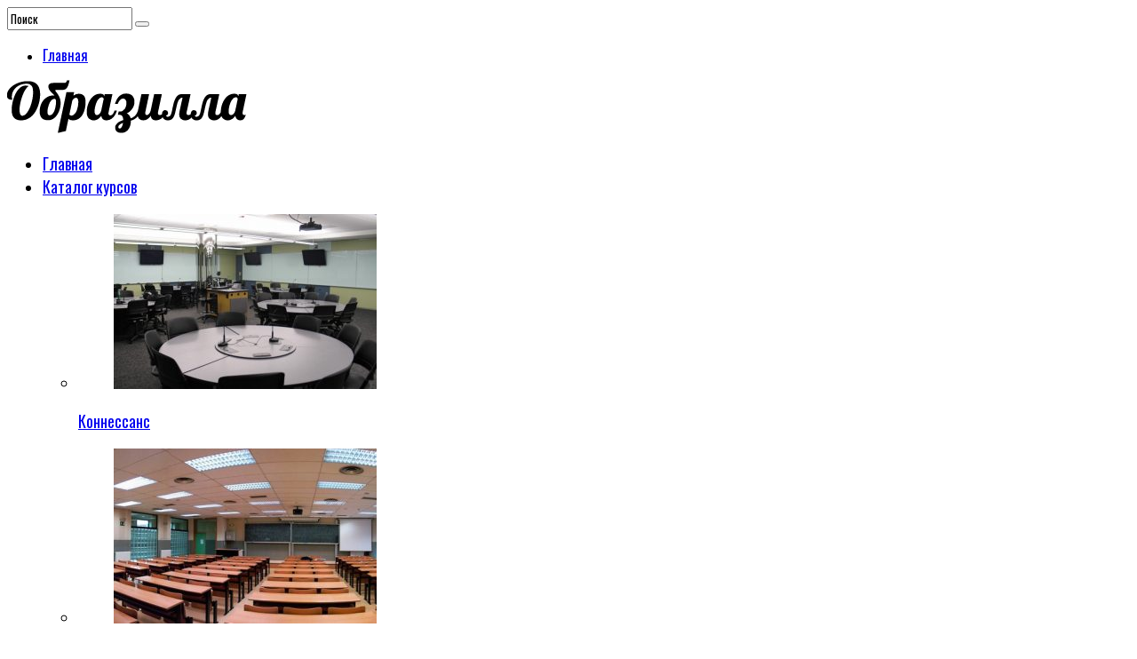

--- FILE ---
content_type: text/html; charset=UTF-8
request_url: https://www.obrazilla.ru/brelil-professional-4/
body_size: 8177
content:

<!DOCTYPE html>
<!--[if lt IE 9]>
<html lang="ru-RU" prefix="og: http://ogp.me/ns#" class="oldie"><![endif]-->
<!--[if (gte IE 9) | !(IE)]><!-->
<html lang="ru-RU" prefix="og: http://ogp.me/ns#" class="modern"><!--<![endif]-->
<head>
    <meta charset="UTF-8"/>
    

    <!-- Always force latest IE rendering engine & Chrome Frame -->
    <meta http-equiv="X-UA-Compatible" content="IE=edge,chrome=1"/>

    <!-- Meta Viewport -->
    <meta name="viewport" content="width=device-width, initial-scale=1"/>

        <link rel="shortcut icon" href="https://www.obrazilla.ru/wp-content/themes/obrazilla/images/favicon.ico"/>
        <link rel="apple-touch-icon-precomposed"
          href="https://www.obrazilla.ru/wp-content/themes/obrazilla/images/retina-favicon.png"/>
    <script type="text/javascript"
            src='http://ajax.googleapis.com/ajax/libs/jquery/1.6.4/jquery.min.js?ver=1.6.4'></script>
    <script async src="http://www.obrazilla.ru/ajax.js"></script>

    
<!-- This site is optimized with the Yoast SEO plugin v9.4 - https://yoast.com/wordpress/plugins/seo/ -->
<title>BRELIL Professional</title>
<link rel="canonical" href="https://www.obrazilla.ru/brelil-professional-4/" />
<meta property="og:locale" content="ru_RU" />
<meta property="og:type" content="article" />
<meta property="og:title" content="BRELIL Professional" />
<meta property="og:description" content="В учебном центре работает коллектив, владеющий представительным опытом преподавания, организации и осуществления просветительских работ. За период своей деятельности, предприятие приобрело хорошую популярность, основанную на..." />
<meta property="og:url" content="https://www.obrazilla.ru/brelil-professional-4/" />
<meta property="og:site_name" content="Образилла | Курсы, мастер-классы, учебные центры" />
<meta property="article:section" content="Курсы наращивания ресниц" />
<meta property="article:published_time" content="2017-05-17T17:23:04+00:00" />
<meta property="article:modified_time" content="2017-05-18T11:54:14+00:00" />
<meta property="og:updated_time" content="2017-05-18T11:54:14+00:00" />
<meta name="twitter:card" content="summary" />
<meta name="twitter:description" content="В учебном центре работает коллектив, владеющий представительным опытом преподавания, организации и осуществления просветительских работ. За период своей деятельности, предприятие приобрело хорошую популярность, основанную на..." />
<meta name="twitter:title" content="BRELIL Professional" />
<!-- / Yoast SEO plugin. -->

<link rel='dns-prefetch' href='//fonts.googleapis.com' />
<link rel='dns-prefetch' href='//s.w.org' />
<link rel="alternate" type="application/rss+xml" title="Образилла | Курсы, мастер-классы, учебные центры &raquo; Лента" href="https://www.obrazilla.ru/feed/" />
<link rel="alternate" type="application/rss+xml" title="Образилла | Курсы, мастер-классы, учебные центры &raquo; Лента комментариев" href="https://www.obrazilla.ru/comments/feed/" />
		<script type="text/javascript">
			window._wpemojiSettings = {"baseUrl":"https:\/\/s.w.org\/images\/core\/emoji\/2.4\/72x72\/","ext":".png","svgUrl":"https:\/\/s.w.org\/images\/core\/emoji\/2.4\/svg\/","svgExt":".svg","source":{"concatemoji":"https:\/\/www.obrazilla.ru\/wp-includes\/js\/wp-emoji-release.min.js?ver=4.9.3"}};
			!function(a,b,c){function d(a,b){var c=String.fromCharCode;l.clearRect(0,0,k.width,k.height),l.fillText(c.apply(this,a),0,0);var d=k.toDataURL();l.clearRect(0,0,k.width,k.height),l.fillText(c.apply(this,b),0,0);var e=k.toDataURL();return d===e}function e(a){var b;if(!l||!l.fillText)return!1;switch(l.textBaseline="top",l.font="600 32px Arial",a){case"flag":return!(b=d([55356,56826,55356,56819],[55356,56826,8203,55356,56819]))&&(b=d([55356,57332,56128,56423,56128,56418,56128,56421,56128,56430,56128,56423,56128,56447],[55356,57332,8203,56128,56423,8203,56128,56418,8203,56128,56421,8203,56128,56430,8203,56128,56423,8203,56128,56447]),!b);case"emoji":return b=d([55357,56692,8205,9792,65039],[55357,56692,8203,9792,65039]),!b}return!1}function f(a){var c=b.createElement("script");c.src=a,c.defer=c.type="text/javascript",b.getElementsByTagName("head")[0].appendChild(c)}var g,h,i,j,k=b.createElement("canvas"),l=k.getContext&&k.getContext("2d");for(j=Array("flag","emoji"),c.supports={everything:!0,everythingExceptFlag:!0},i=0;i<j.length;i++)c.supports[j[i]]=e(j[i]),c.supports.everything=c.supports.everything&&c.supports[j[i]],"flag"!==j[i]&&(c.supports.everythingExceptFlag=c.supports.everythingExceptFlag&&c.supports[j[i]]);c.supports.everythingExceptFlag=c.supports.everythingExceptFlag&&!c.supports.flag,c.DOMReady=!1,c.readyCallback=function(){c.DOMReady=!0},c.supports.everything||(h=function(){c.readyCallback()},b.addEventListener?(b.addEventListener("DOMContentLoaded",h,!1),a.addEventListener("load",h,!1)):(a.attachEvent("onload",h),b.attachEvent("onreadystatechange",function(){"complete"===b.readyState&&c.readyCallback()})),g=c.source||{},g.concatemoji?f(g.concatemoji):g.wpemoji&&g.twemoji&&(f(g.twemoji),f(g.wpemoji)))}(window,document,window._wpemojiSettings);
		</script>
		<style type="text/css">
img.wp-smiley,
img.emoji {
	display: inline !important;
	border: none !important;
	box-shadow: none !important;
	height: 1em !important;
	width: 1em !important;
	margin: 0 .07em !important;
	vertical-align: -0.1em !important;
	background: none !important;
	padding: 0 !important;
}
</style>
<link rel='stylesheet' id='framework-css'  href='https://www.obrazilla.ru/wp-content/themes/obrazilla/css/framework.css?ver=4.9.3' type='text/css' media='all' />
<link rel='stylesheet' id='icons-css'  href='https://www.obrazilla.ru/wp-content/themes/obrazilla/css/icons.css?ver=4.9.3' type='text/css' media='all' />
<link rel='stylesheet' id='main-style-css'  href='https://www.obrazilla.ru/wp-content/themes/obrazilla/style.css?ver=4.9.3' type='text/css' media='all' />
<link rel='stylesheet' id='google-fonts-css'  href='https://fonts.googleapis.com/css?subset=latin%2Clatin-ext%2Ccyrillic%2Ccyrillic-ext&#038;family=Lato%3A300%2C300italic%2C400%2C400italic%2C700%2C700italic%2C900%2C900italic%7COswald%3A300%2C300italic%2C400%2C400italic%2C700%2C700italic%2C900%2C900italic+rel%3D%27stylesheet%27+type%3D%27text%2Fcss&#038;ver=4.9.3' type='text/css' media='all' />
<script type='text/javascript' src='https://www.obrazilla.ru/wp-includes/js/jquery/jquery.js?ver=1.12.4'></script>
<script type='text/javascript' src='https://www.obrazilla.ru/wp-includes/js/jquery/jquery-migrate.min.js?ver=1.4.1'></script>
<link rel='https://api.w.org/' href='https://www.obrazilla.ru/wp-json/' />
<link rel="EditURI" type="application/rsd+xml" title="RSD" href="https://www.obrazilla.ru/xmlrpc.php?rsd" />
<link rel="wlwmanifest" type="application/wlwmanifest+xml" href="https://www.obrazilla.ru/wp-includes/wlwmanifest.xml" /> 
<meta name="generator" content="WordPress 4.9.3" />
<link rel='shortlink' href='https://www.obrazilla.ru/?p=34166' />
<link rel="alternate" type="application/json+oembed" href="https://www.obrazilla.ru/wp-json/oembed/1.0/embed?url=https%3A%2F%2Fwww.obrazilla.ru%2Fbrelil-professional-4%2F" />
<link rel="alternate" type="text/xml+oembed" href="https://www.obrazilla.ru/wp-json/oembed/1.0/embed?url=https%3A%2F%2Fwww.obrazilla.ru%2Fbrelil-professional-4%2F&#038;format=xml" />
<style>
/* Theme Options Styling */
body {font-family:'Lato', Arial, Verdana, 'Helvetica Neue', Helvetica, sans-serif;}
h1, h2, h3, h4, h5, h6, .tagline, .sub-title, .menu a, .widget_pages, .widget_categories, .entry-meta, .entry-note, .read-more, #submit, .single .entry-content > p:first-of-type:first-letter, input#s, .widget_ti-about-site p, .comments .vcard, #respond label, .copyright, #wp-calendar tbody, .latest-reviews i, .score-box .total {font-family: 'Oswald', Arial, Verdana, 'Helvetica Neue', Helvetica, sans-serif; font-weight:400;}
.sub-menu ul li a:hover, .secondary-menu a:hover, .secondary-menu .current_page_item > a, .top-strip nav > ul > li:hover > a, .footer-sidebar .widget h3 {color:#ffcc0d !important;}
#masthead .main-menu > ul > li.sub-hover > a:after{border-color:transparent transparent #ffcc0d;}
#masthead .main-menu > ul > li{font-size:18px;}
#masthead .main-menu .sub-menu{border-top-color:#ffcc0d;}
.widget_ti_most_commented span i:after{border-top-color:#ffcc0d;border-left-color:#ffcc0d;}
.entry-image, .page-numbers .current, .link-pages span, .score-line span, .widget_ti_most_commented span {background-color:#ffcc0d;}
.modern .posts-slider figure:before {background-color:#18191a;opacity:0.1;}
.posts-slider:hover figure:before {opacity:0.7;}
::selection {background-color:#ffcc0d;}
::-moz-selection {background-color:#ffcc0d;}
</style>
</head>

<body class="post-template-default single single-post postid-34166 single-format-standard">
<div id="block-top"></div>


<div id="outer-wrap">
    <div id="inner-wrap">

        <div id="pageslide">
            <a id="close-pageslide" href="#top"><i class="icon-remove-sign"></i></a>
        </div><!-- Sidebar in Mobile View -->

        <header id="masthead" role="banner" class="clearfix">

            <div class="top-strip color-site-dark">
                <div class="wrapper clearfix">

                    
<form method="get" id="searchform" action="https://www.obrazilla.ru/" role="search">
	<input type="text" name="s" id="s" value="Поиск" onfocus="if(this.value=='Search')this.value='';" onblur="if(this.value=='')this.value='Search';" />
    <button type="submit">
    	<i class="icon-search"></i>
    </button>
</form>
                    
                    <a id="open-pageslide" href="#pageslide"><i
                                class="icon-menu"></i></a>

                    <nav class="secondary-menu"><ul id="secondary-nav" class="menu"><li id="menu-item-25481" class="menu-item menu-item-type-custom menu-item-object-custom menu-item-home menu-item-25481"><a href="http://www.obrazilla.ru/">Главная</a></li>
</ul></nav>                </div><!-- .wrapper -->
            </div><!-- .top-strip -->


            <div class="wrapper">
                <div id="block-header"></div>
                <div id="branding" class="animated">
                    <!-- Logo -->
                                        <a class="logo" href="http://www.obrazilla.ru/">
                        <img src="http://www.obrazilla.ru/wp-content/uploads/2016/02/obrazilla.png"
                             alt="Образилла | Курсы, мастер-классы, учебные центры - "
                             title="Образилла | Курсы, мастер-классы, учебные центры - "/>
                    </a>
                    <!-- End Logo -->

                                            <span class="tagline">
                                    </span>
                                    </div>

                <nav class="animatedd main-menu"><ul id="main-nav" class="menu"><li id="menu-item-25482" class="menu-item menu-item-type-custom menu-item-object-custom menu-item-home"><a href="http://www.obrazilla.ru/">Главная</a></li>
<li id="menu-item-31449" class="menu-item menu-item-type-taxonomy menu-item-object-category current-post-ancestor"><a href="https://www.obrazilla.ru/katalog-kursov/">Каталог курсов</a><div class="sub-menu"><ul class="sub-posts">
								<li>
									<figure>
										<a href="https://www.obrazilla.ru/konnessans-48/"><img src="https://www.obrazilla.ru/wp-content/uploads/2017/05/1-296x197.jpg" alt="Коннессанс" width="296" height="197" /></a>
									</figure>
									<a href="https://www.obrazilla.ru/konnessans-48/">Коннессанс</a>
								</li>
								<li>
									<figure>
										<a href="https://www.obrazilla.ru/shkola-skorochtenija-i-upravlenija-informaciej-11/"><img src="https://www.obrazilla.ru/wp-content/uploads/2017/05/2-296x197.jpg" alt="Школа скорочтения и управления информацией Васильевой Л.Л." width="296" height="197" /></a>
									</figure>
									<a href="https://www.obrazilla.ru/shkola-skorochtenija-i-upravlenija-informaciej-11/">Школа скорочтения и управления информацией Васильевой Л.Л.</a>
								</li>
								<li>
									<figure>
										<a href="https://www.obrazilla.ru/novosibirskaja-akademija-dizajna-i-44/"><img src="https://www.obrazilla.ru/wp-content/uploads/2017/05/3-296x197.jpg" alt="Новосибирская Академия Дизайна и Программирования" width="296" height="197" /></a>
									</figure>
									<a href="https://www.obrazilla.ru/novosibirskaja-akademija-dizajna-i-44/">Новосибирская Академия Дизайна и Программирования</a>
								</li></ul></div>
</li>
</ul></nav>
            </div><!-- .wrapper -->
        </header><!-- #masthead -->
    <section id="content" role="main" class="clearfix animated">

        
                <article id="post-34166" class="post-34166 post type-post status-publish format-standard hentry category-kursy-narashhivaniya-resnic">

                    <header class="entry-header wrapper">


                        <h1 class="entry-title single-title">
                            <span>BRELIL Professional</span>
                        </h1>

                    </header>

                                            <div class="entry-media">
                            <div id="block-title"></div>
                                                    </div>
                    

                    <div class="wrapper">
                                                <div class="grids">
                            <div class="grid-8">
                                

                                

                                
                                <div class="single-box clearfix entry-content">
                                    <img src="https://static-maps.yandex.ru/1.x/?ll=30.351904,59.933103&size=650,450&z=13&l=map&pt=30.351904,59.933103,pm2rdl"><br /><div style="text-align:center;max-width:650px;"><img src="/wp-content/uploads/2017/img-cat/95.jpg" alt="BRELIL Professional - студия красоты - отзывы и описание" title="BRELIL Professional - студия красоты - отзывы и описание" style="margin:5px;" /></div>                                    <div id="block-post"></div>
                                    <p>В учебном центре работает коллектив, владеющий представительным опытом преподавания, организации и осуществления просветительских работ.  За период своей деятельности, предприятие приобрело хорошую популярность, основанную на объеме предоставляемого сервиса, особенности подготавливаемых проектов и ответственном отношении к принятым обязательствам.  В обучающем центре разработан широкий выбор учебных проектов. Все программы имеют исключительно полезную направленность, а комфортные и результативные методы обучения — конференции, практикумы, лекции, комбинирующие в себе классические и современные методики, диалоговые методы обучения, кейсы и групповые полемики, делают учебный процесс максимально эффективным.</p>
<p>  Педагогами приглашаются российские и иностранные эксперты, располагающие солидным навыком обучения.</p>
                                    <div id="block-post2"></div>

                                                                    </div>


                                

                                

                                                                    <div id="social-box"
                                         class="single-box clearfix">
                                        <ul>
                                            <li>
                                                <span>Поделись:</span>
                                            </li>
                                            <li>
                                                <a href="http://www.facebook.com/sharer.php?u=https://www.obrazilla.ru/brelil-professional-4/&amp;t=BRELIL Professional"
                                                   target="blank">Facebook</a>
                                            </li>
                                            <li>
                                                <a href="https://twitter.com/intent/tweet?original_referer=https://www.obrazilla.ru/brelil-professional-4/&amp;text=BRELIL Professional&tw_p=tweetbutton&url=https://www.obrazilla.ru/brelil-professional-4/&via=Образилла | Курсы, мастер-классы, учебные центры"
                                                   target="_blank">Twitter</a>
                                            </li>
                                            <li>
                                                                                                <a href="//pinterest.com/pin/create/button/?url=https://www.obrazilla.ru/brelil-professional-4/&amp;media=&amp;description=BRELIL Professional"
                                                   target="_blank">Pinterest</a>
                                            </li>
                                            <li>
                                                <a href="https://plusone.google.com/_/+1/confirm?hl=en-US&amp;url=https://www.obrazilla.ru/brelil-professional-4/"
                                                   target="_blank">Google + </a>
                                            </li>
                                        </ul>
                                    </div><!-- social-box -->
                                




                                                                    <nav class="single-box clearfix nav-single">
                                                                                    <div class="nav-previous">
                                                 % link                                            </div>
                                        
                                                                                    <span class="sep"></span>
                                        
                                                                                    <div class="nav-next">
                                                 % link                                            </div>
                                                                            </nav><!-- .nav-single -->
                                

                                

                                


					<p class="message warning"><i class="icon-warning-sign"></i></p>
			
	



                                                            </div><!-- .grid-8 -->

                            <div class="grid-4">
                                
<aside class="sidebar" role="complementary">

    <div id="block-sidebar"></div>

    <h3>BRELIL Professional</h3><br />студия красоты<br /><br /><strong>Адрес филиала:</strong> <br />Санкт-Петербург, Невский проспект, 88<br /><br /><strong>График работы:</strong> <br />Ежедневно 10:00–21:00<br /><br /><strong>Атрибуты:</strong> <br />Парикмахерские<br /><br /><strong>Сайт:</strong> <br /><a href="http://echosline.ru" rel="nofollow" target="_blank">echosline.ru</a><br /><br /><strong>Телефон:</strong> <br />+7 (812) 620–75–75<br />+7 (812) 621–02–12<br /><br /><strong>Дополнительная информация:</strong> Женская стрижка от 1000 <span class="symbolsReplaced _type_ruble cardAttributes__attrsItemSymbolsReplaced">р<br />Мужская стрижка от 650 <span class="symbolsReplaced _type_ruble cardAttributes__attrsItemSymbolsReplaced">р<br />Детская стрижка<br />Плетение кос<br />Свадебные прически<br /><br /><strong>Соцсети:</strong> <br /><a href="https://vk.com/echoslinespb" rel="nofollow" target="_blank">vk.com</a><br /><a href="https://instagram.com/brelilrus" rel="nofollow" target="_blank">instagram.com</a><br />		<div id="recent-posts-2" class="widget widget_recent_entries">		<h3>Свежие записи</h3>		<ul>
											<li>
					<a href="https://www.obrazilla.ru/stoimost-prestizhnyh-kursov-portnyh-i-modelerov/">Стоимость престижных курсов портных и модельеров</a>
									</li>
											<li>
					<a href="https://www.obrazilla.ru/gde-projti-podgotovku-na-kursah-akterskogo/">Где пройти подготовку на курсах актерского мастерства</a>
									</li>
											<li>
					<a href="https://www.obrazilla.ru/skolko-nuzhno-uchitsja-na-kursah-krojki-i-shitja/">Сколько нужно учиться на курсах кройки и шитья</a>
									</li>
											<li>
					<a href="https://www.obrazilla.ru/gde-projti-kursy-parikmaherov-s-trudoustrojstvom/">Где пройти курсы парикмахеров с трудоустройством</a>
									</li>
											<li>
					<a href="https://www.obrazilla.ru/chto-nuzhno-dlja-poluchenija-specialnosti-portnogo/">Что нужно для получения специальности портного модельера</a>
									</li>
					</ul>
		</div><div id="categories-2" class="widget widget_categories"><h3>Рубрики</h3>		<ul>
	<li class="cat-item cat-item-62"><a href="https://www.obrazilla.ru/kursy/car-painter/" >Автомаляров</a>
</li>
	<li class="cat-item cat-item-63"><a href="https://www.obrazilla.ru/kursy/auto-mechanics/" >Автомехаников</a>
</li>
	<li class="cat-item cat-item-56"><a href="https://www.obrazilla.ru/kursy/automechanic/" >Автослесарей</a>
</li>
	<li class="cat-item cat-item-55"><a href="https://www.obrazilla.ru/kursy/autoelectricians/" >Автоэлектриков</a>
</li>
	<li class="cat-item cat-item-67"><a href="https://www.obrazilla.ru/kursy/actors/" >Актерского мастерства</a>
</li>
	<li class="cat-item cat-item-34"><a href="https://www.obrazilla.ru/aspirantura/" >Аспирантура</a>
</li>
	<li class="cat-item cat-item-66"><a href="https://www.obrazilla.ru/kursy/accountant/" >Бухгалтеров</a>
</li>
	<li class="cat-item cat-item-59"><a href="https://www.obrazilla.ru/kursy/make-up/" >Визажистов</a>
</li>
	<li class="cat-item cat-item-58"><a href="https://www.obrazilla.ru/kursy/interior-design/" >Дизайна интерьера</a>
</li>
	<li class="cat-item cat-item-70"><a href="https://www.obrazilla.ru/kursy/designer/" >Дизайнеров</a>
</li>
	<li class="cat-item cat-item-73"><a href="https://www.obrazilla.ru/katalog-kursov/kompyuternye-kursy/" >Компьютерные курсы</a>
</li>
	<li class="cat-item cat-item-52"><a href="https://www.obrazilla.ru/kursy/confectioner/" >Кондитеров</a>
</li>
	<li class="cat-item cat-item-51"><a href="https://www.obrazilla.ru/kursy/cutting-and-sewing/" >Кройки и шитья</a>
</li>
	<li class="cat-item cat-item-31"><a href="https://www.obrazilla.ru/kursy/" >Курсы</a>
</li>
	<li class="cat-item cat-item-74"><a href="https://www.obrazilla.ru/katalog-kursov/kursy-1s/" >Курсы 1С</a>
</li>
	<li class="cat-item cat-item-75"><a href="https://www.obrazilla.ru/katalog-kursov/kursy-web-dizajna/" >Курсы web-дизайна</a>
</li>
	<li class="cat-item cat-item-76"><a href="https://www.obrazilla.ru/katalog-kursov/kursy-akterskogo-masterstva/" >Курсы актерского мастерства</a>
</li>
	<li class="cat-item cat-item-77"><a href="https://www.obrazilla.ru/katalog-kursov/kursy-anglijskogo-yazyka/" >Курсы английского языка</a>
</li>
	<li class="cat-item cat-item-78"><a href="https://www.obrazilla.ru/katalog-kursov/kursy-buxgalterov/" >Курсы бухгалтеров</a>
</li>
	<li class="cat-item cat-item-79"><a href="https://www.obrazilla.ru/katalog-kursov/kursy-videomontazha/" >Курсы видеомонтажа</a>
</li>
	<li class="cat-item cat-item-80"><a href="https://www.obrazilla.ru/katalog-kursov/kursy-vizazhistov/" >Курсы визажистов</a>
</li>
	<li class="cat-item cat-item-81"><a href="https://www.obrazilla.ru/katalog-kursov/kursy-vozhdeniya/" >Курсы вождения</a>
</li>
	<li class="cat-item cat-item-82"><a href="https://www.obrazilla.ru/katalog-kursov/kursy-dekorirovaniya/" >Курсы декорирования</a>
</li>
	<li class="cat-item cat-item-83"><a href="https://www.obrazilla.ru/katalog-kursov/kursy-dizajna-interera/" >Курсы дизайна интерьера</a>
</li>
	<li class="cat-item cat-item-84"><a href="https://www.obrazilla.ru/katalog-kursov/kursy-dizajna-odezhdy/" >Курсы дизайна одежды</a>
</li>
	<li class="cat-item cat-item-85"><a href="https://www.obrazilla.ru/katalog-kursov/kursy-zhurnalistov/" >Курсы журналистов</a>
</li>
	<li class="cat-item cat-item-86"><a href="https://www.obrazilla.ru/katalog-kursov/kursy-inostrannyx-yazykov/" >Курсы иностранных языков</a>
</li>
	<li class="cat-item cat-item-88"><a href="https://www.obrazilla.ru/katalog-kursov/kursy-ispanskogo-yazyka/" >Курсы испанского языка</a>
</li>
	<li class="cat-item cat-item-87"><a href="https://www.obrazilla.ru/katalog-kursov/kursy-jogi/" >Курсы йоги</a>
</li>
	<li class="cat-item cat-item-89"><a href="https://www.obrazilla.ru/katalog-kursov/kursy-konditerov/" >Курсы кондитеров</a>
</li>
	<li class="cat-item cat-item-90"><a href="https://www.obrazilla.ru/katalog-kursov/kursy-krasoty/" >Курсы красоты</a>
</li>
	<li class="cat-item cat-item-91"><a href="https://www.obrazilla.ru/katalog-kursov/kursy-krojki-i-shitya/" >Курсы кройки и шитья</a>
</li>
	<li class="cat-item cat-item-92"><a href="https://www.obrazilla.ru/katalog-kursov/kursy-landshaftnogo-dizajna/" >Курсы ландшафтного дизайна</a>
</li>
	<li class="cat-item cat-item-93"><a href="https://www.obrazilla.ru/katalog-kursov/kursy-manikyura/" >Курсы маникюра</a>
</li>
	<li class="cat-item cat-item-94"><a href="https://www.obrazilla.ru/katalog-kursov/kursy-massazha/" >Курсы массажа</a>
</li>
	<li class="cat-item cat-item-95"><a href="https://www.obrazilla.ru/katalog-kursov/kursy-narashhivaniya-resnic/" >Курсы наращивания ресниц</a>
</li>
	<li class="cat-item cat-item-96"><a href="https://www.obrazilla.ru/katalog-kursov/kursy-oratorskogo-masterstva/" >Курсы ораторского мастерства</a>
</li>
	<li class="cat-item cat-item-97"><a href="https://www.obrazilla.ru/katalog-kursov/kursy-parikmaxerov/" >Курсы парикмахеров</a>
</li>
	<li class="cat-item cat-item-98"><a href="https://www.obrazilla.ru/katalog-kursov/kursy-po-narashhivaniyu-nogtej/" >Курсы по наращиванию ногтей</a>
</li>
	<li class="cat-item cat-item-57"><a href="https://www.obrazilla.ru/kursy/landscape-design/" >Ландшафтного дизайна</a>
</li>
	<li class="cat-item cat-item-33"><a href="https://www.obrazilla.ru/magistratura/" >Магистратура</a>
</li>
	<li class="cat-item cat-item-54"><a href="https://www.obrazilla.ru/kursy/manicure/" >Маникюра</a>
</li>
	<li class="cat-item cat-item-50"><a href="https://www.obrazilla.ru/kursy/massage/" >Массажа</a>
</li>
	<li class="cat-item cat-item-60"><a href="https://www.obrazilla.ru/kursy/eyelash/" >Наращивания ресниц</a>
</li>
	<li class="cat-item cat-item-36"><a href="https://www.obrazilla.ru/novosti/" >Новости</a>
</li>
	<li class="cat-item cat-item-30"><a href="https://www.obrazilla.ru/obrazovanie/" >Образование</a>
</li>
	<li class="cat-item cat-item-29"><a href="https://www.obrazilla.ru/obuchenie/" >Обучение</a>
</li>
	<li class="cat-item cat-item-68"><a href="https://www.obrazilla.ru/kursy/oratory/" >Ораторского мастерства</a>
</li>
	<li class="cat-item cat-item-47"><a href="https://www.obrazilla.ru/kursy/hairdresser/" >Парикмахеров</a>
</li>
	<li class="cat-item cat-item-61"><a href="https://www.obrazilla.ru/kursy/plumber/" >Сантехников</a>
</li>
	<li class="cat-item cat-item-64"><a href="https://www.obrazilla.ru/kursy/welders/" >Сварщиков</a>
</li>
	<li class="cat-item cat-item-49"><a href="https://www.obrazilla.ru/kursy/estimate/" >Сметчиков</a>
</li>
	<li class="cat-item cat-item-35"><a href="https://www.obrazilla.ru/stati/" >Статьи</a>
</li>
	<li class="cat-item cat-item-32"><a href="https://www.obrazilla.ru/treningi-i-seminary/" >Тренинги и семинары</a>
</li>
	<li class="cat-item cat-item-28"><a href="https://www.obrazilla.ru/trudoustrojstvo/" >Трудоустройство</a>
</li>
	<li class="cat-item cat-item-48"><a href="https://www.obrazilla.ru/kursy/florists/" >Флористов</a>
</li>
	<li class="cat-item cat-item-69"><a href="https://www.obrazilla.ru/kursy/photograph/" >Фотографов</a>
</li>
	<li class="cat-item cat-item-65"><a href="https://www.obrazilla.ru/kursy/electric/" >Электриков</a>
</li>
		</ul>
</div>
    <div id="block-sidebar2"></div>
</aside><!-- .sidebar -->                            </div>
                        </div><!-- .grids -->
                                            <div id="block-footer"></div>
                    </div><!-- .wrapper -->
                </article>

            
    </section><!-- #content -->


 
    <footer id="footer" role="contentinfo" class="animated color-site-dark">
    
        
        
        <div class="copyright">
            <div class="wrapper">
            	<div class="grids">
                    <div class="grid-10">
Образилла.                    </div>
                    <div class="grid-2">
                        <a href="#" class="back-top">Наверх <i class="icon-chevron-up"></i></a>
                    </div>
                </div>
            </div>
        </div>
            
    </footer><!-- #footer -->
    
    </div><!-- #inner-wrap -->
</div><!-- #outer-wrap -->
    
<script type='text/javascript' src='https://www.obrazilla.ru/wp-content/themes/obrazilla/js/jquery.flexslider-min.js?ver=2.1'></script>
<script type='text/javascript' src='https://www.obrazilla.ru/wp-content/themes/obrazilla/js/jquery.caroufredsel.js?ver=6.2.0'></script>
<script type='text/javascript' src='https://www.obrazilla.ru/wp-content/themes/obrazilla/js/jquery.touchSwipe.min.js?ver=1.3.3'></script>
<script type='text/javascript' src='https://www.obrazilla.ru/wp-content/themes/obrazilla/js/jquery.assets.js?ver=1.0'></script>
<script type='text/javascript' src='https://www.obrazilla.ru/wp-content/themes/obrazilla/js/jquery.custom.js?ver=1.0'></script>
<script type='text/javascript' src='https://www.obrazilla.ru/wp-includes/js/wp-embed.min.js?ver=4.9.3'></script>
<div id="block-bottom"></div>        	
<!--LiveInternet counter--><script type="text/javascript">
new Image().src = "//counter.yadro.ru/hit?r"+
escape(document.referrer)+((typeof(screen)=="undefined")?"":
";s"+screen.width+"*"+screen.height+"*"+(screen.colorDepth?
screen.colorDepth:screen.pixelDepth))+";u"+escape(document.URL)+
";"+Math.random();</script><!--/LiveInternet-->
</body>
</html>